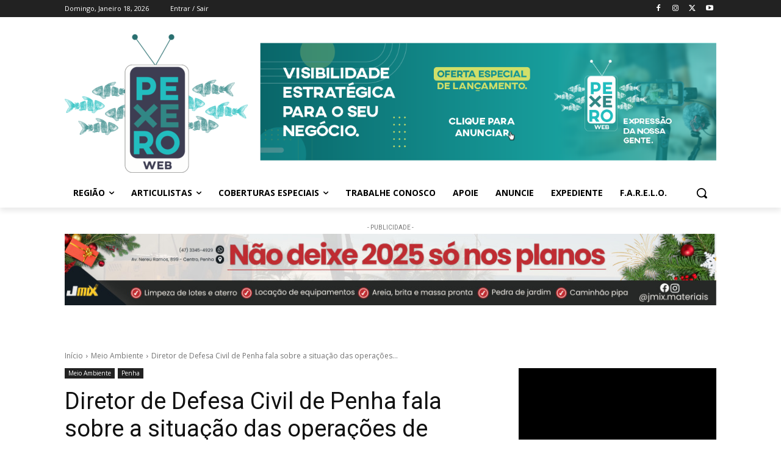

--- FILE ---
content_type: text/html; charset=UTF-8
request_url: https://pexeronews.com.br/wp-admin/admin-ajax.php?td_theme_name=Newspaper&v=12.6.8
body_size: -322
content:
{"3838":34}